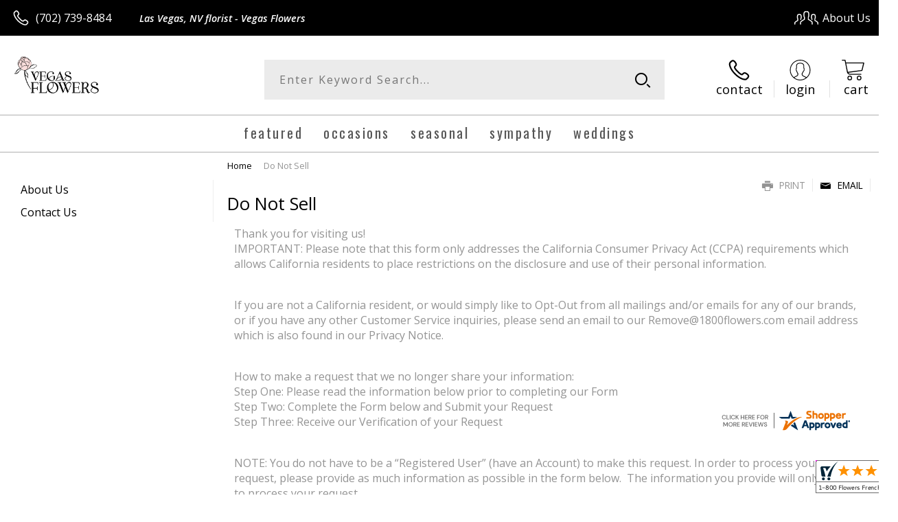

--- FILE ---
content_type: application/javascript
request_url: https://www.shopperapproved.com/widgets/testimonial/3.0/_BLOOMJ0340000.js
body_size: 9750
content:

var sa_widget_overall = '4.8';
var sa_widget_overallcount = '273';
var dark_logo = 'https://www.shopperapproved.com/widgets/images/widgetfooter-darklogo-eng.png';
var darknarrow_logo = 'https://www.shopperapproved.com/widgets/images/widgetfooter-darknarrow-eng.png';
var white_logo = 'https://www.shopperapproved.com/widgets/images/widgetfooter-whitelogo-eng.png';
var whitenarrow_logo = 'https://www.shopperapproved.com/widgets/images/widgetfooter-whitenarrow-eng.png';
var colorized_logo = 'https://www.shopperapproved.com/widgets/images/widgetfooter-darklogo-eng-colorized.png';

//Cached 2026-01-19 11:45:57

sa_id = '34612';
sa_widget_contents = [{"name":"<span class=\"sa_displayname\">ED<\/span><span class=\"sa_location\">- <span class=\"sa_stateprov\">NV <\/span>, <span class=\"sa_country\">united states<\/span><\/span>","date":"03 Jan 2026","stars":"5.0","link":"https:\/\/www.shopperapproved.com\/reviews\/1-800 Flowers French Bouquet?reviewid=212183312","comments":"    Flowers and service were excellent.\n    "},{"name":"<span class=\"sa_displayname\">Monica G.<\/span>","date":"24 Dec 2025","stars":"5.0","link":"https:\/\/www.shopperapproved.com\/reviews\/1-800 Flowers French Bouquet?reviewid=212204993","comments":"    Easy\n    "},{"name":"<span class=\"sa_displayname sa_anonymous\">A Reviewer<\/span>","date":"03 Dec 2025","stars":"5.0","link":"https:\/\/www.shopperapproved.com\/reviews\/1-800 Flowers French Bouquet?reviewid=211004214","comments":"    Quick n easy!!!\n    "},{"name":"<span class=\"sa_displayname\">Katherine V.<\/span>","date":"28 Sep 2025","stars":"5.0","link":"https:\/\/www.shopperapproved.com\/reviews\/1-800 Flowers French Bouquet?reviewid=207215385","comments":"    Easy to use site\n    "},{"name":"<span class=\"sa_displayname sa_anonymous\">A Reviewer<\/span>","date":"23 Aug 2025","stars":"5.0","link":"https:\/\/www.shopperapproved.com\/reviews\/1-800 Flowers French Bouquet?reviewid=205324316","comments":"    Online experience is fantastic! Just one thing, I wanted to put a tip on there, but I could not find where or how to do it, other than that, awesome\n    "},{"name":"<span class=\"sa_displayname\">Roxanne<\/span>","date":"03 Jul 2025","stars":"5.0","link":"https:\/\/www.shopperapproved.com\/reviews\/1-800 Flowers French Bouquet?reviewid=202646511","comments":"    Thank you!\n    "},{"name":"<span class=\"sa_displayname\">John G.<\/span>","date":"30 Jun 2025","stars":"5.0","link":"https:\/\/www.shopperapproved.com\/reviews\/1-800 Flowers French Bouquet?reviewid=202473311","comments":"    Easy peasy\n    "},{"name":"<span class=\"sa_displayname\">James R.<\/span>","date":"25 Jun 2025","stars":"5.0","link":"https:\/\/www.shopperapproved.com\/reviews\/1-800 Flowers French Bouquet?reviewid=202233333","comments":"    Good job\n    "},{"name":"<span class=\"sa_displayname\">David M.<\/span><span class=\"sa_location\">- <span class=\"sa_stateprov\">CA<\/span>, <span class=\"sa_country\">united states<\/span><\/span>","date":"20 May 2025","stars":"5.0","link":"https:\/\/www.shopperapproved.com\/reviews\/1-800 Flowers French Bouquet?reviewid=199930947","comments":"    Great\n    "},{"name":"<span class=\"sa_displayname sa_anonymous\">A Reviewer<\/span>","date":"10 May 2025","stars":"5.0","link":"https:\/\/www.shopperapproved.com\/reviews\/1-800 Flowers French Bouquet?reviewid=199979617","comments":"    Love it\n    "},{"name":"<span class=\"sa_displayname\">john L.<\/span>","date":"01 May 2025","stars":"5.0","link":"https:\/\/www.shopperapproved.com\/reviews\/1-800 Flowers French Bouquet?reviewid=199405738","comments":"    I hope the flowers are fresh and beautiful.\n    "},{"name":"<span class=\"sa_displayname\">Ramiro V.<\/span>","date":"27 Mar 2025","stars":"5.0","link":"https:\/\/www.shopperapproved.com\/reviews\/1-800 Flowers French Bouquet?reviewid=197442186","comments":"    Fast and easy\n    "},{"name":"<span class=\"sa_displayname\">Monica H.<\/span>","date":"17 Mar 2025","stars":"5.0","link":"https:\/\/www.shopperapproved.com\/reviews\/1-800 Flowers French Bouquet?reviewid=196901608","comments":"    Na\n    "},{"name":"<span class=\"sa_displayname\">constanza A.<\/span>","date":"22 Feb 2025","stars":"5.0","link":"https:\/\/www.shopperapproved.com\/reviews\/1-800 Flowers French Bouquet?reviewid=195619441","comments":"    Thank You\n    "},{"name":"<span class=\"sa_displayname\">Malili T.<\/span>","date":"14 Feb 2025","stars":"5.0","link":"https:\/\/www.shopperapproved.com\/reviews\/1-800 Flowers French Bouquet?reviewid=195209199","comments":"    If you want fun, interesting and outta the box flowers, come here!!\n    "},{"name":"<span class=\"sa_displayname\">Jay<\/span>","date":"13 Feb 2025","stars":"5.0","link":"https:\/\/www.shopperapproved.com\/reviews\/1-800 Flowers French Bouquet?reviewid=195127508","comments":"    Quick n easy\n    "},{"name":"<span class=\"sa_displayname sa_anonymous\">A Reviewer<\/span>","date":"22 Jan 2025","stars":"5.0","link":"https:\/\/www.shopperapproved.com\/reviews\/1-800 Flowers French Bouquet?reviewid=193947380","comments":"    Fantastic Flowers, chicks dig chocolate, wish you had some...\n    "},{"name":"<span class=\"sa_displayname\">Geoffrey W.<\/span>","date":"22 Jan 2025","stars":"5.0","link":"https:\/\/www.shopperapproved.com\/reviews\/1-800 Flowers French Bouquet?reviewid=190903264","comments":"    Excellent Website...\n    "},{"name":"<span class=\"sa_displayname\">Robert B.<\/span>","date":"13 Jan 2025","stars":"5.0","link":"https:\/\/www.shopperapproved.com\/reviews\/1-800 Flowers French Bouquet?reviewid=193511438","comments":"    Great. Beautiful selection\n    "},{"name":"<span class=\"sa_displayname\">Cedar B.<\/span><span class=\"sa_location\">- <span class=\"sa_stateprov\">Nevada<\/span>, <span class=\"sa_country\">united states<\/span><\/span>","date":"06 Jan 2025","stars":"5.0","link":"https:\/\/www.shopperapproved.com\/reviews\/1-800 Flowers French Bouquet?reviewid=192562840","comments":"    Got there on time as expected\n    "},{"name":"<span class=\"sa_displayname\">Harvey G.<\/span>","date":"01 Jan 2025","stars":"5.0","link":"https:\/\/www.shopperapproved.com\/reviews\/1-800 Flowers French Bouquet?reviewid=192925316","comments":"    Love what we ordered for our dear friend.\n    "},{"name":"<span class=\"sa_displayname sa_anonymous\">A Reviewer<\/span>","date":"04 Nov 2024","stars":"5.0","link":"https:\/\/www.shopperapproved.com\/reviews\/1-800 Flowers French Bouquet?reviewid=189693074","comments":"    super easy and quick\n    "},{"name":"<span class=\"sa_displayname\">Steven<\/span>","date":"10 Oct 2024","stars":"5.0","link":"https:\/\/www.shopperapproved.com\/reviews\/1-800 Flowers French Bouquet?reviewid=188447259","comments":"    Great\n    "},{"name":"<span class=\"sa_displayname\">Joseph H.<\/span>","date":"19 Sep 2024","stars":"5.0","link":"https:\/\/www.shopperapproved.com\/reviews\/1-800 Flowers French Bouquet?reviewid=187384450","comments":"    Only thing I would like is a estimated time of delivery.\n    "},{"name":"<span class=\"sa_displayname\">Su<\/span>","date":"13 Aug 2024","stars":"5.0","link":"https:\/\/www.shopperapproved.com\/reviews\/1-800 Flowers French Bouquet?reviewid=185453276","comments":"    Really good\n    "},{"name":"<span class=\"sa_displayname\">Tisheena L.<\/span>","date":"08 Aug 2024","stars":"5.0","link":"https:\/\/www.shopperapproved.com\/reviews\/1-800 Flowers French Bouquet?reviewid=185195638","comments":"    Glad to find a local florist to support! It was surprisingly not easy to get good variety of options deliverable to the 89118 zip code with the big internet florists.\n    "},{"name":"<span class=\"sa_displayname\">arlynn K.<\/span>","date":"07 Aug 2024","stars":"5.0","link":"https:\/\/www.shopperapproved.com\/reviews\/1-800 Flowers French Bouquet?reviewid=185146418","comments":"    Its been easy to order, I love the photo cards\n    "},{"name":"<span class=\"sa_displayname\">Jonathan L.<\/span>","date":"31 Jul 2024","stars":"5.0","link":"https:\/\/www.shopperapproved.com\/reviews\/1-800 Flowers French Bouquet?reviewid=184813950","comments":"    Seems like a good site, gotta wait for the final product to give a full review\n    "},{"name":"<span class=\"sa_displayname\">Clint<\/span><span class=\"sa_location\">- <span class=\"sa_stateprov\">Nevada<\/span>, <span class=\"sa_country\">united states<\/span><\/span>","date":"23 Jun 2024","stars":"5.0","link":"https:\/\/www.shopperapproved.com\/reviews\/1-800 Flowers French Bouquet?reviewid=182522555","comments":"    I enjoyed a beautiful bouquet in a nice vase at a very reasonable price. I will definitely be ordering again.\n    "},{"name":"<span class=\"sa_displayname\">Chris D.<\/span>","date":"09 Jun 2024","stars":"5.0","link":"https:\/\/www.shopperapproved.com\/reviews\/1-800 Flowers French Bouquet?reviewid=182357136","comments":"    Great arrangement and easy ordering\n    "},{"name":"<span class=\"sa_displayname\">Gigi C.<\/span>","date":"22 May 2024","stars":"5.0","link":"https:\/\/www.shopperapproved.com\/reviews\/1-800 Flowers French Bouquet?reviewid=181399076","comments":"    Super easy and super reasonable pricing\n    "},{"name":"<span class=\"sa_displayname\">Lisa V.<\/span>","date":"21 May 2024","stars":"5.0","link":"https:\/\/www.shopperapproved.com\/reviews\/1-800 Flowers French Bouquet?reviewid=180847719","comments":"    So easy and reasonably priced!\n    "},{"name":"<span class=\"sa_displayname\">Eduardo M.<\/span>","date":"17 May 2024","stars":"5.0","link":"https:\/\/www.shopperapproved.com\/reviews\/1-800 Flowers French Bouquet?reviewid=180551401","comments":"    Everything was fine. The only thing i would say is that the flowers never look like the pictures. But im not too upset about it. Thats the only concern. Maybe work on that if u can.\n    "},{"name":"<span class=\"sa_displayname\">Shahnaz K.<\/span>","date":"11 May 2024","stars":"5.0","link":"https:\/\/www.shopperapproved.com\/reviews\/1-800 Flowers French Bouquet?reviewid=180855439","comments":"    We'll see how the delivery goes!\n    "},{"name":"<span class=\"sa_displayname\">Michael B.<\/span>","date":"09 May 2024","stars":"5.0","link":"https:\/\/www.shopperapproved.com\/reviews\/1-800 Flowers French Bouquet?reviewid=180704793","comments":"    Very easy and great prices!\n    "},{"name":"<span class=\"sa_displayname\">Aaron K.<\/span>","date":"17 Apr 2024","stars":"5.0","link":"https:\/\/www.shopperapproved.com\/reviews\/1-800 Flowers French Bouquet?reviewid=179463171","comments":"    So far so good.. we will see how the delivery goes\n    "},{"name":"<span class=\"sa_displayname\">Michael G.<\/span>","date":"16 Apr 2024","stars":"5.0","link":"https:\/\/www.shopperapproved.com\/reviews\/1-800 Flowers French Bouquet?reviewid=179421459","comments":"    Very simple and easy. Thank you.\n    "},{"name":"<span class=\"sa_displayname\">Daniella T.<\/span>","date":"11 Apr 2024","stars":"5.0","link":"https:\/\/www.shopperapproved.com\/reviews\/1-800 Flowers French Bouquet?reviewid=179183463","comments":"    The ordering process online is very easy and fun, with clear navigation and multiple shopping options. I am hopeful that the delivery process will go well- which may affect my opinion. But the website is clean and easy to use.\n    "},{"name":"<span class=\"sa_displayname\">Josette H.<\/span>","date":"02 Apr 2024","stars":"5.0","link":"https:\/\/www.shopperapproved.com\/reviews\/1-800 Flowers French Bouquet?reviewid=178179631","comments":"    I got flowers for my wedding here back in 2018. Absolutely beautiful work. It's my moms birthday and I will not go anywhere else for flowers.\n    "},{"name":"<span class=\"sa_displayname\">Tina<\/span>","date":"03 Mar 2024","stars":"5.0","link":"https:\/\/www.shopperapproved.com\/reviews\/1-800 Flowers French Bouquet?reviewid=177090225","comments":"    This site was very easy to make my selections.  I hope the delivery goes well as this purchase was made almost 3 weeks before the birthday event.\n    "},{"name":"<span class=\"sa_displayname\">Patty G.<\/span>","date":"01 Mar 2024","stars":"5.0","link":"https:\/\/www.shopperapproved.com\/reviews\/1-800 Flowers French Bouquet?reviewid=176991571","comments":"    Very easy and convenient to access the website.  Thank you!\n    "},{"name":"<span class=\"sa_displayname\">Nicholas H.<\/span>","date":"24 Feb 2024","stars":"5.0","link":"https:\/\/www.shopperapproved.com\/reviews\/1-800 Flowers French Bouquet?reviewid=176140274","comments":"    Quick, easy, nice selection but it didn't look like what I ordered. The one I ordered was all yellow with Lillie's. The delivered wasn't all yellow and had a lot of white and maybe only one lily.\n    "},{"name":"<span class=\"sa_displayname\">Alan B.<\/span>","date":"14 Feb 2024","stars":"5.0","link":"https:\/\/www.shopperapproved.com\/reviews\/1-800 Flowers French Bouquet?reviewid=176143178","comments":"    VERY GOOD THANK YOU!\n    "},{"name":"<span class=\"sa_displayname\">Alexander H.<\/span>","date":"14 Feb 2024","stars":"5.0","link":"https:\/\/www.shopperapproved.com\/reviews\/1-800 Flowers French Bouquet?reviewid=176131060","comments":"    Thank you!\n    "},{"name":"<span class=\"sa_displayname sa_anonymous\">A Reviewer<\/span>","date":"12 Feb 2024","stars":"5.0","link":"https:\/\/www.shopperapproved.com\/reviews\/1-800 Flowers French Bouquet?reviewid=176070017","comments":"    Easy process\n    "},{"name":"<span class=\"sa_displayname\">Veronica<\/span>","date":"01 Feb 2024","stars":"5.0","link":"https:\/\/www.shopperapproved.com\/reviews\/1-800 Flowers French Bouquet?reviewid=175542383","comments":"    Great\n    "},{"name":"<span class=\"sa_displayname sa_anonymous\">A Reviewer<\/span>","date":"26 Jan 2024","stars":"5.0","link":"https:\/\/www.shopperapproved.com\/reviews\/1-800 Flowers French Bouquet?reviewid=175219857","comments":"    Amazing East service\n    "},{"name":"<span class=\"sa_displayname\">Gustavo R.<\/span>","date":"25 Jan 2024","stars":"5.0","link":"https:\/\/www.shopperapproved.com\/reviews\/1-800 Flowers French Bouquet?reviewid=175141274","comments":"    Quick and easy no hassle whatsoever\n    "},{"name":"<span class=\"sa_displayname\">Denise M.<\/span>","date":"20 Jan 2024","stars":"5.0","link":"https:\/\/www.shopperapproved.com\/reviews\/1-800 Flowers French Bouquet?reviewid=174899068","comments":"    Simple and easy thank you\n    "},{"name":"<span class=\"sa_displayname sa_anonymous\">A Reviewer<\/span>","date":"09 Dec 2023","stars":"5.0","link":"https:\/\/www.shopperapproved.com\/reviews\/1-800 Flowers French Bouquet?reviewid=172871434","comments":"    Great\n    "},{"name":"<span class=\"sa_displayname\">Daris A.<\/span>","date":"04 Dec 2023","stars":"5.0","link":"https:\/\/www.shopperapproved.com\/reviews\/1-800 Flowers French Bouquet?reviewid=171889888","comments":"    The bouquet looked so different in person than it did online. Online it showed many flowers the bouquet look beautiful and full. When I got it there were like 6 flowers MAX on there. The rest was just green stems. HORRIBLE. I paid 80 bucks for that?? I could've picked that out of the garden. sad experience.\n    "},{"name":"<span class=\"sa_displayname\">Kenny B.<\/span>","date":"20 Nov 2023","stars":"5.0","link":"https:\/\/www.shopperapproved.com\/reviews\/1-800 Flowers French Bouquet?reviewid=171636677","comments":"    This is my 2nd time shopping with you, looking forward to doing more business in the future.\n    "},{"name":"<span class=\"sa_displayname\">Lori F.<\/span><span class=\"sa_location\">- <span class=\"sa_stateprov\">Nevada <\/span>, <span class=\"sa_country\">united states<\/span><\/span>","date":"19 Nov 2023","stars":"5.0","link":"https:\/\/www.shopperapproved.com\/reviews\/1-800 Flowers French Bouquet?reviewid=171095264","comments":"    It was beautiful.\n    "},{"name":"<span class=\"sa_displayname\">Bente R.<\/span>","date":"12 Nov 2023","stars":"5.0","link":"https:\/\/www.shopperapproved.com\/reviews\/1-800 Flowers French Bouquet?reviewid=170773696","comments":"    My daughter was pleased.\n    "},{"name":"<span class=\"sa_displayname\">Wendy C.<\/span><span class=\"sa_location\">- <span class=\"sa_stateprov\">NV<\/span>, <span class=\"sa_country\">united states<\/span><\/span>","date":"05 Nov 2023","stars":"5.0","link":"https:\/\/www.shopperapproved.com\/reviews\/1-800 Flowers French Bouquet?reviewid=170411687","comments":"    The flower shop that received the order, did not follow instructions. I called them to make sure they understood my request and to make sure my arrangements were going to be delivered. They did not reach out at all. Also the delivery woman told me if the recipient was not there she was going to leave it at the door. All due to not following my instructions. It was a special moment that was ruined. I wouldn't recommend that shop. Very disappointed..\n    "},{"name":"<span class=\"sa_displayname\">Khoa<\/span>","date":"20 Oct 2023","stars":"5.0","link":"https:\/\/www.shopperapproved.com\/reviews\/1-800 Flowers French Bouquet?reviewid=170111110","comments":"    Goood\n    "},{"name":"<span class=\"sa_displayname\">Mary G.<\/span>","date":"16 Oct 2023","stars":"5.0","link":"https:\/\/www.shopperapproved.com\/reviews\/1-800 Flowers French Bouquet?reviewid=169117684","comments":"    Website is very easy to navigate.\n    "},{"name":"<span class=\"sa_displayname sa_anonymous\">A Reviewer<\/span>","date":"30 Sep 2023","stars":"5.0","link":"https:\/\/www.shopperapproved.com\/reviews\/1-800 Flowers French Bouquet?reviewid=169047156","comments":"    It would be nice to know what time it will be delivered\n    "},{"name":"<span class=\"sa_displayname\">Francisca<\/span>","date":"26 Sep 2023","stars":"5.0","link":"https:\/\/www.shopperapproved.com\/reviews\/1-800 Flowers French Bouquet?reviewid=168811850","comments":"    Fast, clear fotos\n    "},{"name":"<span class=\"sa_displayname\">Sandra<\/span><span class=\"sa_location\">- <span class=\"sa_stateprov\">TX<\/span>, <span class=\"sa_country\">united states<\/span><\/span>","date":"14 Aug 2023","stars":"5.0","link":"https:\/\/www.shopperapproved.com\/reviews\/1-800 Flowers French Bouquet?reviewid=165732511","comments":"    Order was easy to make online - including adding a card with a personalized message.  <br>I called the shop, and 1) they answered, 2) provided info about the arrangement that I selected.\n    "},{"name":"<span class=\"sa_displayname\">Hilda R.<\/span>","date":"14 Aug 2023","stars":"5.0","link":"https:\/\/www.shopperapproved.com\/reviews\/1-800 Flowers French Bouquet?reviewid=166373450","comments":"    I love the flowers and the price is affordable\n    "},{"name":"<span class=\"sa_displayname\">Howard H.<\/span>","date":"07 Aug 2023","stars":"5.0","link":"https:\/\/www.shopperapproved.com\/reviews\/1-800 Flowers French Bouquet?reviewid=165417231","comments":"    We weren't able to attend our loved one's funeral but were told by the family that our flowers that were arranged by you were absolutely beautiful and so appreciated. Thank you!\n    "},{"name":"<span class=\"sa_displayname\">Damonique T.<\/span>","date":"12 Jul 2023","stars":"5.0","link":"https:\/\/www.shopperapproved.com\/reviews\/1-800 Flowers French Bouquet?reviewid=162353982","comments":"    It was a very beautiful arrangement, and it enhanced my living room.\n    "},{"name":"<span class=\"sa_displayname\">Erin<\/span>","date":"22 Jun 2023","stars":"5.0","link":"https:\/\/www.shopperapproved.com\/reviews\/1-800 Flowers French Bouquet?reviewid=163662369","comments":"    Easy. No hassle. Thank you\n    "},{"name":"<span class=\"sa_displayname\">Armando E.<\/span>","date":"15 Jun 2023","stars":"5.0","link":"https:\/\/www.shopperapproved.com\/reviews\/1-800 Flowers French Bouquet?reviewid=163285080","comments":"    Great easy experience\n    "},{"name":"<span class=\"sa_displayname\">Mirella J.<\/span>","date":"09 Jun 2023","stars":"5.0","link":"https:\/\/www.shopperapproved.com\/reviews\/1-800 Flowers French Bouquet?reviewid=162968493","comments":"    quick and easy, loved the customizable features\n    "},{"name":"<span class=\"sa_displayname\">Kimberly K.<\/span>","date":"02 Jun 2023","stars":"5.0","link":"https:\/\/www.shopperapproved.com\/reviews\/1-800 Flowers French Bouquet?reviewid=162617884","comments":"    So far so good\n    "},{"name":"<span class=\"sa_displayname\">David M.<\/span>","date":"22 May 2023","stars":"5.0","link":"https:\/\/www.shopperapproved.com\/reviews\/1-800 Flowers French Bouquet?reviewid=161488595","comments":"    No thanks.\n    "},{"name":"<span class=\"sa_displayname\">Coleen<\/span>","date":"18 May 2023","stars":"5.0","link":"https:\/\/www.shopperapproved.com\/reviews\/1-800 Flowers French Bouquet?reviewid=161802304","comments":"    Hopefully flowers look like the picture. I will update review once recipient receives the flowers.\n    "},{"name":"<span class=\"sa_displayname\">Sharon S.<\/span>","date":"13 May 2023","stars":"5.0","link":"https:\/\/www.shopperapproved.com\/reviews\/1-800 Flowers French Bouquet?reviewid=161510361","comments":"    Thank you\n    "},{"name":"<span class=\"sa_displayname\">Sandra<\/span>","date":"11 May 2023","stars":"5.0","link":"https:\/\/www.shopperapproved.com\/reviews\/1-800 Flowers French Bouquet?reviewid=161422314","comments":"    Everything is very easy to understand and straightforward.\n    "},{"name":"<span class=\"sa_displayname\">Nathen P.<\/span>","date":"11 May 2023","stars":"5.0","link":"https:\/\/www.shopperapproved.com\/reviews\/1-800 Flowers French Bouquet?reviewid=161366696","comments":"    Ordering was smooth thank you\n    "},{"name":"<span class=\"sa_displayname\">Lisa F.<\/span>","date":"11 May 2023","stars":"5.0","link":"https:\/\/www.shopperapproved.com\/reviews\/1-800 Flowers French Bouquet?reviewid=161365450","comments":"    Easy process\n    "},{"name":"<span class=\"sa_displayname\">Oscar C.<\/span>","date":"10 Dec 2021","stars":"5.0","link":"https:\/\/www.shopperapproved.com\/reviews\/1-800 Flowers French Bouquet?reviewid=130093372","comments":"    It was quick and easy\n    "},{"name":"<span class=\"sa_displayname\">Norman L.<\/span><span class=\"sa_location\">- <span class=\"sa_stateprov\">BC<\/span>, <span class=\"sa_country\">Canada<\/span><\/span>","date":"07 Dec 2021","stars":"5.0","link":"https:\/\/www.shopperapproved.com\/reviews\/1-800 Flowers French Bouquet?reviewid=129005193","comments":"    Website easy to use.  But a US zip code was required by the site.  Does it mean that we cannot order from Canada?  I got through that step having to put the Nevada zip code in which is not accurate.  Wish that you have Canadian cities and zip code in the drop down choices.\n    "},{"name":"<span class=\"sa_displayname\">David W.<\/span>","date":"06 Dec 2021","stars":"5.0","link":"https:\/\/www.shopperapproved.com\/reviews\/1-800 Flowers French Bouquet?reviewid=129831137","comments":"    Order entry process- simple and efficient, overall experience contingent upon delivery.\n    "},{"name":"<span class=\"sa_displayname\">Jonathan<\/span><span class=\"sa_location\">- <span class=\"sa_stateprov\">Nevada<\/span>, <span class=\"sa_country\">united states<\/span><\/span>","date":"04 Dec 2021","stars":"5.0","link":"https:\/\/www.shopperapproved.com\/reviews\/1-800 Flowers French Bouquet?reviewid=128897554","comments":"    Aloha\n    "},{"name":"<span class=\"sa_displayname\">Mary D.<\/span>","date":"02 Dec 2021","stars":"5.0","link":"https:\/\/www.shopperapproved.com\/reviews\/1-800 Flowers French Bouquet?reviewid=129550823","comments":"    The website was easy to navigate. The check out process was easy.\n    "},{"name":"<span class=\"sa_displayname\">Irene S.<\/span>","date":"24 Nov 2021","stars":"5.0","link":"https:\/\/www.shopperapproved.com\/reviews\/1-800 Flowers French Bouquet?reviewid=128895726","comments":"    Beautiful selection at affordable prices.\n    "},{"name":"<span class=\"sa_displayname\">Gloria C.<\/span>","date":"20 Nov 2021","stars":"5.0","link":"https:\/\/www.shopperapproved.com\/reviews\/1-800 Flowers French Bouquet?reviewid=128682019","comments":"    I have used your Company several years ago.  Always great service.\n    "},{"name":"<span class=\"sa_displayname\">Denarius L.<\/span>","date":"07 Nov 2021","stars":"5.0","link":"https:\/\/www.shopperapproved.com\/reviews\/1-800 Flowers French Bouquet?reviewid=127987421","comments":"    Loved it\n    "},{"name":"<span class=\"sa_displayname\">Jodee M.<\/span>","date":"29 Oct 2021","stars":"5.0","link":"https:\/\/www.shopperapproved.com\/reviews\/1-800 Flowers French Bouquet?reviewid=127537891","comments":"    1800flowers has always come through in a pinch!  Love them\n    "},{"name":"<span class=\"sa_displayname\">Michael M.<\/span><span class=\"sa_location\">- <span class=\"sa_stateprov\">Nv<\/span>, <span class=\"sa_country\">united states<\/span><\/span>","date":"21 Oct 2021","stars":"5.0","link":"https:\/\/www.shopperapproved.com\/reviews\/1-800 Flowers French Bouquet?reviewid=126577578","comments":"    Hi sneezy thank you\n    "},{"name":"<span class=\"sa_displayname\">Patrick D.<\/span>","date":"19 Oct 2021","stars":"5.0","link":"https:\/\/www.shopperapproved.com\/reviews\/1-800 Flowers French Bouquet?reviewid=127027713","comments":"    Great thanks\n    "},{"name":"<span class=\"sa_displayname\">Barbara<\/span>","date":"17 Oct 2021","stars":"5.0","link":"https:\/\/www.shopperapproved.com\/reviews\/1-800 Flowers French Bouquet?reviewid=126949472","comments":"    Easy and secure\n    "},{"name":"<span class=\"sa_displayname\">Arthur Z.<\/span>","date":"12 Oct 2021","stars":"5.0","link":"https:\/\/www.shopperapproved.com\/reviews\/1-800 Flowers French Bouquet?reviewid=126195354","comments":"    Asked for morning delivery, was told it would be accomplihed; recipient received late afternoon.\n    "},{"name":"<span class=\"sa_displayname\">Fernando S.<\/span><span class=\"sa_location\">- <span class=\"sa_stateprov\">Florida<\/span>, <span class=\"sa_country\">united states<\/span><\/span>","date":"06 Oct 2021","stars":"5.0","link":"https:\/\/www.shopperapproved.com\/reviews\/1-800 Flowers French Bouquet?reviewid=125349844","comments":"    I am very pleased with the online purchase and telephone support regarding my order.\n    "},{"name":"<span class=\"sa_displayname\">Carrie<\/span>","date":"04 Oct 2021","stars":"5.0","link":"https:\/\/www.shopperapproved.com\/reviews\/1-800 Flowers French Bouquet?reviewid=125615201","comments":"    When l lived in Vegas l went to French Bouquet.  Always nice there.\n    "},{"name":"<span class=\"sa_displayname\">MARY E.<\/span>","date":"27 Sep 2021","stars":"5.0","link":"https:\/\/www.shopperapproved.com\/reviews\/1-800 Flowers French Bouquet?reviewid=125898053","comments":"    Purchase experience excellent. <br>Anticipation of the quality matching! <br>Thank you\n    "},{"name":"<span class=\"sa_displayname\">Buster N.<\/span>","date":"14 Sep 2021","stars":"5.0","link":"https:\/\/www.shopperapproved.com\/reviews\/1-800 Flowers French Bouquet?reviewid=125142359","comments":"    Thank you for making the process easy.\n    "},{"name":"<span class=\"sa_displayname\">Pernell R.<\/span>","date":"08 Sep 2021","stars":"5.0","link":"https:\/\/www.shopperapproved.com\/reviews\/1-800 Flowers French Bouquet?reviewid=124762007","comments":"    Awesome\n    "}];
sa_css = '.sa_rounded .sa_review { -moz-border-radius: 10px !important; -webkit-border-radius: 10px !important; -khtml-border-radius: 10px !important; border-radius: 10px !important; } .sa_topborder .sa_review { border-width: 1px 0 0 0 !important; } .sa_noborder .sa_review { border-width: 0 !important; } .sa_bgWhite .sa_review { background-color: #ffffff; } .sa_bgBlack .sa_review { background-color: #000000; } .sa_bgBlue .sa_review { background-color: #012847; } .sa_bgGray .sa_review { background-color: #ebebeb; } .sa_bgRed .sa_review { background-color: #780001; } .sa_bgGreen .sa_review { background-color: #185a1c; } .sa_bgGold .sa_review { background-color: #b77105; } .sa_colorWhite .sa_review { color: #ffffff; } .sa_colorBlack .sa_review { color: #000000; } .sa_colorBlue .sa_review { color: #012847; } .sa_colorGray .sa_review { color: #808080; } .sa_borderWhite .sa_review { border: #ffffff solid 1px; } .sa_borderBlack .sa_review { border: #000000 solid 1px; } .sa_borderBlue .sa_review { border: #012847 solid 1px; } .sa_borderGray .sa_review { border: #ebebeb solid 1px; } .sa_displayname { font-weight: bold; padding-right: .5em; } .sa_info { width: 150px; font-size: 14px; padding: 0 12px 12px 0; overflow: hidden; } .sa_name { white-space: nowrap; overflow: hidden; text-overflow: ellipsis; } .sa_wide .sa_name { white-space: inherit; overflow: auto; text-overflow: none; } .sa_comments { background-color: inherit !important; overflow: hidden; position: relative; line-height: 1.2em; padding: 0 !important; } .sa_comments:before { background-color: inherit; bottom: 0; position: absolute; right: 0; content: \'\\2026\'; } .sa_comments:after{ content: \'\'; background-color: inherit; position: absolute; height: 100px; width: 100%; z-index: 1; } .sa_wide .sa_info { float: left; height: 90px; } .sa_wide .sa_comments { text-align: left; } .sa_review { clear: both; padding: 1em !important; height: 160px; overflow: hidden; margin: 2px; cursor: pointer; } .sa_review span { display: inline !important; } .sa_review span.sa_star { display: inline-block !important; } .sa_wide .sa_review { height: auto; overflow: auto; } .sa_star { cursor:pointer; /*background: url(\"https://www.shopperapproved.com/widgets/widgetstar.png\") no-repeat;*/ background: url(\"https://www.shopperapproved.com/thankyou/simplestar.png\") no-repeat; width: 24px; height: 24px; display: inline-block !important; padding-right: 4px; } .sa_activestar { background-position: 0 -24px; } .sa_date { display: none; } .sa_showdate .sa_date { display: block !important; } .sa_narrow { font-size: 11px !important; } .sa_narrow .sa_review { height: 130px; } .sa_narrow .sa_name { font-size: 12px !important; width: 120px !important; } .sa_narrow .sa_date { font-size: 12px !important; width: 120px !important; } /*.sa_narrow .sa_star { background: url(\"https://www.shopperapproved.com/widgets/widgetstar-small.png\") no-repeat !important; width: 18px !important; height: 18px !important; }*/ .sa_narrow .sa_star { background-image: url(\"https://www.shopperapproved.com/thankyou/simplestar.png\") !important; background-repeat: no-repeat !important; transform: scale(.75) !important; width: 26px !important; height: 30px !important; background-size: cover !important; background-position: 0 0; } .sa_narrow .sa_activestar { background-position: 0 -30px; } .sa_activestar_clientside { background-position: 0 -26px !important; } .sa_review120 .sa_review { height: 120px; } .sa_review95 .sa_review { height: 95px; } .sa_hidelocation .sa_location { display: none !important; } .sa_hideimage .sa_widget_footer { display: none !important; } .sa_temp { height: auto !important; overflow: visible !important; } .sa_wide.sa_narrow .sa_review { height: 50px; } .sa_wide.sa_narrow .sa_info { height: 35px; } .sa_wide.sa_narrow .sa_comments { } .sa_table { border: 0; background-color: inherit; } .sa_table tr { background-color: inherit; } .sa_table td { border: 0; background-color: inherit; } .sa_left { width: 150px; vertical-align: top; } .sa_right { vertical-align: top; } .sa_flex .sa_info,.sa_flex .sa_comments,.sa_flex .sa_review { height: auto !important; } .shopperapproved_widget table td { padding: 0 !important; }';

if (typeof(sa_static) == 'undefined')
    sa_static = false;

sa_setCookie = function(c_name,value,exdays)
{
    var exdate=new Date();
    exdate.setDate(exdate.getDate() + exdays);
    var c_value=escape(value) + ((exdays==null) ? "" : "; expires="+exdate.toUTCString())+"; secure";
    document.cookie=c_name + "=" + c_value;
}

sa_getCookie = function(c_name)
{
    var i,x,y,ARRcookies=document.cookie.split(";");
    for (i=0;i<ARRcookies.length;i++)
    {
        x=ARRcookies[i].substr(0,ARRcookies[i].indexOf("="));
        y=ARRcookies[i].substr(ARRcookies[i].indexOf("=")+1);
        x=x.replace(/^\s+|\s+$/g,"");
        if (x==c_name)
        {
            return unescape(y);
        }
    }
    return null;
} 

var sa_index = sa_getCookie('sa_current_view_merchant_'+sa_id);
var sa_product_index = sa_getCookie('sa_current_view_product_'+sa_id);
if (sa_index == null)
    sa_index = 0;
if (sa_product_index == null)
    sa_product_index = 0;    

function loadStyle(css) {
	
	//Adding roboto font on request for all
	var link = document.createElement('link');
    link.setAttribute('rel', 'stylesheet');
    link.setAttribute('type', 'text/css');
    link.setAttribute('href', 'https://fonts.googleapis.com/css?family=Roboto');
    document.getElementsByTagName('head')[0].appendChild(link);
	/////////////End roboto////////////
    var sastyle = document.createElement('style');
    sastyle.type = 'text/css';
    
    if (typeof(sastyle.styleSheet) != 'undefined' && typeof(sastyle.styleSheet.cssText) != 'undefined') {
        sastyle.styleSheet.cssText = css;   
    }
    else {
        sastyle.innerHTML = css;    
    }
    document.getElementsByTagName('head')[0].appendChild(sastyle);
}

function formatDate(date, format) {
    date = Date.parse(date);
    date = new Date(date);
    var day = date.getDate();
    var year = date.getFullYear();
    var month = date.getMonth();
    
    var longmonth = ['January', 'February', 'March', 'April', 'May', 'June', 'July', 'August', 'September', 'October', 'November', 'December'];
    var shortmonth = ['Jan', 'Feb', 'Mar', 'Apr', 'May', 'Jun', 'Jul', 'Aug', 'Sep', 'Oct', 'Nov', 'Dec'];
    
    switch (format) {
        case 'm/d/Y':
            return sa_pad(month+1, 2) + '/' + sa_pad(day, 2) + '/' + year;
        case 'd/m/Y':
            return sa_pad(day, 2) + '/' + sa_pad(month+1, 2) + '/' + year; 
        case 'j M Y':
            return day + ' ' + shortmonth[month] + ' ' + year;
        case 'F j, Y':
            return longmonth[month] + ' ' + day + ', ' + year;  
        default:
            return day + ' ' + shortmonth[month] + ' ' + year; 
    }  
}

function sa_pad(num, size) {
    var s = num+"";
    while (s.length < size) s = "0" + s;
    return s;
} 

var sa_loop = null;
function sa_loop_go(start) {
    
    if (typeof(sa_interval) == 'undefined') {
        sa_interval = 5000;
    }
    
    if (typeof(sa_loop) != 'undefined' && sa_loop != null)
        clearInterval(sa_loop);    
    if (start)
        sa_loop = window.setTimeout(saLoop, sa_interval);  
}

//http://weblogs.asp.net/joelvarty/archive/2009/05/07/load-jquery-dynamically.aspx
var jQueryScriptOutputted = false;
function initsaJQWidget3(restart) {
    
    if (typeof(restart) === 'undefined')
        restart = false;
    
    //if the jQuery object isn't available
    if (typeof(saJQ) == 'undefined') {

        if (! jQueryScriptOutputted) {
            //only output the script once..
            jQueryScriptOutputted = true;

            //output the script (load it from google api)
            var js = window.document.createElement('script');
            //jquery migration
            typeof(sa_jq_host) == 'undefined' ? sa_jq_host = 'www.shopperapproved.com': sa_jq_host;
            js.src = "//"+sa_jq_host+"/page/js/jquery.noconflict.js";
            // js.src = "//www.shopperapproved.com/page/js/jquery.noconflict.js";
            js.type = 'text/javascript'; 
            document.getElementsByTagName("head")[0].appendChild(js);
        }
        setTimeout(initsaJQWidget3, 50);
    } else { 
        
                
        function startShopperWidget3(first, tries)
        {
            tries = (typeof(tries) == 'undefined') ? 0 : ++tries;
            if (saJQ('div.shopperapproved_widget').length == 0 && tries < 10) {                 
                setTimeout(startShopperWidget3(first, tries), 300);
                return false;
            }
            
            if (typeof(sa_widget_overallcount) != 'undefined') {
                saJQ('.shopperapproved_rating_count').html(sa_widget_overallcount);
                saJQ('.shopperapproved_rating_value').html(sa_widget_overall);
            }
            
            
            if (typeof(first) == 'undefined')
                first = true;
                
            saJQ('a.sa_footer').click( function(e) {
                if (!saJQ(this).parent().siblings('div.shopperapproved_widget').hasClass('sa_hidelinks')) {
                    var nonwin = navigator.appName!='Microsoft Internet Explorer'?'yes':'no';
                    var height = screen.availHeight - 90;
                    var features = 'location='+nonwin+',scrollbars=yes,width=620,height='+height+',menubar=no,toolbar=no';
                    window.open(saJQ(this).prop('href'), 'shopperapproved', features);
                } 
                e.preventDefault();
            });
                                                                
            saJQ('div.shopperapproved_widget').each( function () {
                
                saJQ(this).height('css', '0px');
                
                var countclass = saJQ(this).attr('class').match(/sa_count([0-9]+)/);
                var count = (countclass) ? countclass[1] : 1;
                
                var horizontal = saJQ(this).hasClass('sa_horizontal');

                if (horizontal && saJQ(this).width() < count * 198) {
                    count = Math.floor(saJQ(this).width() / 198);
                    if (count < 1)
                        count = 1;
                }

                if (is_sa_product(this)) {
                    if (sa_product_widget_contents.length < count) {
                        count = sa_product_widget_contents.length;
                    }
                }
                else {
                    if (sa_widget_contents.length < count) {
                        count = sa_widget_contents.length;
                    }
                } 
                
                
                if ((horizontal && saJQ(this).width() / count >= 500) || (!horizontal && saJQ(this).width() >= 500)) {
                    saJQ(this).toggleClass('sa_wide', true);
                }

                var tdpercent = Math.round(100 / count);
                var widgethtml = (horizontal) ? '<table style="width:100%; table-layout: fixed;" cellpadding="5px"><tr>' : ''; 
                for (i=0; i<count; i++) {
                    if (horizontal)
                        widgethtml += '<td style="width:'+tdpercent+'%; vertical-align:top;">';
                    widgethtml += '<div class="sa_review" style="display: none;">';                            
                     
                    widgethtml += '<div class="sa_info"><span style="white-space: nowrap">'
                        + '<span class="sa_star"></span>'
                        + '<span class="sa_star"></span>'
                        + '<span class="sa_star"></span>'
                        + '<span class="sa_star"></span>'
                        + '<span class="sa_star"></span>'
                        + '</span>'
                        + '<div class="sa_name"></div>'
                        + '<div class="sa_date"></div>'
                        + '</div>';
                        
                     widgethtml += '<div class="sa_comments" style="padding-bottom: 10px"></div>';
                     
                     widgethtml += '</div>';
                     if (horizontal)
                        widgethtml += '</td>'; 
                     else
                        widgethtml += '<div style="clear:both;"></div>';                       
                }
                if (horizontal)
                    widgethtml += '</tr></table>';    
                saJQ(this).html(widgethtml);     
            });
            
            saJQ('window').resize( function () {
                var wide = ((saJQ('div.shopperapproved_widget').hasClass('sa_horizontal') && saJQ('div.shopperapproved_widget').width() / count >= 500)
                    || (!saJQ('div.shopperapproved_widget').hasClass('sa_horizontal') && saJQ('div.shopperapproved_widget').width() >= 500));
                saJQ('div.shopperapproved_widget').toggleClass('sa_wide', wide);
            });
            
            saLoop(first);

            if (!sa_static) {
                
                saJQ(' .sa_review').mouseover( function () {
                    sa_loop_go(false);      
                });
                
                saJQ(' .sa_review').mouseout( function () {
                    sa_loop_go(true);        
                });
                
                saJQ(' .sa_review').click( function() {
                    if (saJQ(this).data('link')) {
                        var nonwin=navigator.appName!='Microsoft Internet Explorer'?'yes':'no'; 
                        var certheight=screen.availHeight-90; 
                        window.open(saJQ(this).data('link'), 'shopperapproved', 'location='+nonwin+',scrollbars=yes,width=620,height='+certheight+',menubar=no,toolbar=no');
                    
                    }        
                });
            }     
            
        }
        
        var sa_started = restart;
        saJQ(document).ready( function() {
            if (sa_started) return false;            
            sa_started = true;
            startShopperWidget3();            
        });
        saJQ(window).on('load',function() {
            if (sa_started) return false;
            sa_started = true;
            startShopperWidget3();            
        });
        
        if (restart)
            startShopperWidget3(false);
    } 
    
    
} 

//No ellipses in javascript.

function is_sa_product(parent) {
    return (typeof(sa_product_widget_contents) != 'undefined' && saJQ(parent).hasClass('sa_product'));    
}

//Rotating testimonials            
var sa_html_cache = false;
var sa_widget_group = {};
var sa_reviewcount;
if (typeof(sa_widget_contents) != 'undefined') {
    sa_widget_group['merchant'] = sa_widget_contents;
    sa_reviewcount = sa_widget_contents.length;
}
if (typeof(sa_product_widget_contents) != 'undefined') {
    sa_widget_group['product'] = sa_product_widget_contents;
    sa_reviewcount = sa_product_widget_contents.length;
}
function saLoop(first)
{
    var rnd = Math.random();
    if (typeof(first) != 'undefined') {
        var sa_reviews = saJQ(' .sa_review');
    }
    else {
         var sa_reviews = saJQ('div.shopperapproved_widget .sa_review');
         if (sa_reviews.length == 0)
            sa_reviews = saJQ(' .sa_review'); 
         else
            sa_reviews = saJQ(sa_reviews).not('div.sa_static .sa_review');
            
         if (typeof(sa_product_widget_contents) != 'undefined' && sa_product_widget_contents.length <= 1)
            sa_reviews = saJQ(sa_reviews).not('div.sa_product .sa_review');
    }        
        
    var count = sa_reviews.length;
    var fadetime = (typeof(first) != 'undefined') ? 0 : 500;
    sa_reviews.fadeOut(fadetime, function() {
        var parent = saJQ(this).parents('div.shopperapproved_widget');
        if (!parent.hasClass('sa_static') || typeof(first) != 'undefined')
        {
            if (is_sa_product(parent)) {
                var g = 'product';
                if (typeof(sa_product_index) == 'undefined' || sa_product_index == '' || sa_product_index >= sa_product_widget_contents.length)
                    sa_product_index = 0;
                var gi = sa_product_index;
            }
            else {
                var g = 'merchant';
                if (typeof(sa_index) == 'undefined' || sa_index == '' || sa_index >= sa_widget_contents.length)
                    sa_index = 0;
                var gi = sa_index;
            }
                        
            if (sa_widget_group[g].length == 0)
            {
                saJQ(parent).hide();  
                saJQ(parent).parents(' .sa_container').hide();    
            }
            else
            {                
                saJQ(this).find(' .sa_name').html(sa_widget_group[g][gi]['name']);
                
                if (saJQ(this).parents('div.shopperapproved_widget').hasClass('sa_showdate')) {
                    if ((parent).hasClass('sa_mdY'))
                        format = 'm/d/Y';
                    else if ((parent).hasClass('sa_dmY'))
                        format = 'd/m/Y';
                    else if ((parent).hasClass('sa_FjY'))
                        format = 'F j, Y';
                    else if ((parent).hasClass('sa_jMY'))
                        format = 'j M Y';
                    else
                        format = false;
                    var date = formatDate(sa_widget_group[g][gi]['date'], format);
                    saJQ(this).find(' .sa_date').html(date);
                }                            
                saJQ(this).find(' .sa_comments').html(sa_widget_group[g][gi]['comments']);
                
                //New css
                saJQ(this).find(' .sa_star').toggleClass('sa_activestar', false);
                saJQ(this).find(' .sa_star').slice(0, sa_widget_group[g][gi]['stars']).each( function () {
                    saJQ(this).toggleClass('sa_activestar', true);
                });
                
                //Does it matter if they are there so long?
                // this cookie should be HttpOnly, so it's set from server side, and we can't modify it from JS
                // sa_setCookie('sa_current_view_'+g+'_'+sa_id, parseInt(gi) + 1, 1);
                if (sa_widget_group[g][gi]['link'] && !saJQ(this).parents('div.shopperapproved_widget').hasClass('sa_hidelinks'))
                    saJQ(this).data('link', sa_widget_group[g][gi]['link']);
               
            }
            
            if (is_sa_product(parent)) {    
                sa_product_index++;
                if (sa_product_index >= sa_product_widget_contents.length)
                    sa_product_index = 0;
            }
            else {
                sa_index++;
                if (sa_index >= sa_widget_contents.length)
                    sa_index = 0;    
            }
        }
        
        if (--count == 0) {
            saJQ(' .sa_review').fadeIn(fadetime+200).promise().done( function () {
                if (typeof(first) != 'undefined' && first) {
                    //After everything is run, resize containers so we don't jump at the bottom.
                    saJQ('div.shopperapproved_widget').not(' .sa_flex').not(' .sa_fill').each( function() {
                        
                        
                        
                        if (saJQ(this).height() > 0 && (typeof(sa_adjustheight) == 'undefined' || sa_adjustheight == true)) {
                            var h = saJQ(this).height();
                            if (h < 50)
                                h = 50;
                            saJQ(this).css('height', h + 'px');
                            if (h < 100) {
                                var rh = h - 25;
                                saJQ(' .sa_review').css({'height':rh+'px', 'overflow':'hidden'} );
                            }
                        }  
                        
                          
                    }); 
                    
                    if (!saJQ(parent).hasClass('sa_wide') && saJQ(this).width() > 0) {
                        saJQ(this).find(' .sa_name,.sa_info,.sa_comments').width(saJQ(this).width());
                    }
                    
                    
                    if (saJQ(parent).hasClass('sa_fill')) { 
                        
                        var hdiff;
                        
                        if (saJQ(parent).hasClass('sa_vertical')) {
                            var cclass = saJQ(parent).attr('class').match(/sa_count([0-9]+)/);
                            var c = (cclass) ? cclass[1] : 1;
                            hdiff = ((saJQ(parent).parent().height() - 60)/c ) - 180;
                            while (hdiff < 0 && c > 0) {
                                c--;
                                hdiff = ((saJQ(parent).parent().height() - 60)/c ) - 180;   
                            }
                        }
                        else {
                            hdiff = saJQ(parent).parent().height() - 240;
                        }
                        
                        if (saJQ(parent).hasClass('sa_wide')) {
                            saJQ(this).find(' .sa_info').height(90+hdiff+40);
                            saJQ(this).find(' .sa_comments').height(102+hdiff+40);
                        }
                        else {  
                            saJQ(this).height(160+hdiff);
                        }
                    }
                    else {
                        var last_height = 0; 
                        if (!saJQ(parent).hasClass('sa_wide')) {
                            var c_height =  saJQ(this).height() - saJQ(this).find(' .sa_info').height();
                            var e_height = 1.2 * 2;                                                             //line height
                            saJQ(this).find(' .sa_comments').height(e_height + 'em');
                            c_height -= saJQ(this).find(' .sa_comments').height();
                            while (last_height != saJQ(this).find(' .sa_comments').height() && saJQ(this).find(' .sa_comments').height() < c_height) {
                                e_height += 1.2;
                                saJQ(this).find(' .sa_comments').height(e_height + 'em'); 
                                last_height = saJQ(this).find(' .sa_comments').height();     
                            }
                        }
                        else {
                            var c_height =  saJQ(this).height();
                            var e_height = 1.2 * 2;                                                             //line height
                            saJQ(this).find(' .sa_comments').height(e_height + 'em');
                            c_height -= saJQ(this).find(' .sa_comments').height();
                            while (last_height != saJQ(this).find(' .sa_comments').height() && saJQ(this).find(' .sa_comments').height() < c_height) {
                                e_height += 1.2;
                                saJQ(this).find(' .sa_comments').height(e_height + 'em');  
                                last_height = saJQ(this).find(' .sa_comments').height();    
                            }    
                        }
                        
                    }
                    
                    
                    
                                        
                }    
            }); 
            
            if (!sa_static)
                sa_loop_go(true);  
                
            return false;            
        }
        
    });    
        
}

initsaJQWidget3();

loadStyle(sa_css);

//change the logo based on language
setTimeout(function(){
    var logo =  dark_logo;
    var str = saJQ('.sa_footer img').attr('src');
    if ( typeof(str) != 'undefined' && typeof(str) != null ){
        if (str.indexOf('darknarrow') >= 0){
            logo = darknarrow_logo;
        } else if(str.indexOf('whitenarrow') >= 0){
            logo = whitenarrow_logo;
        } else if(str.indexOf('whitelogo') >= 0){
            logo = white_logo;
        }

        if ((typeof(sa_id) != 'undefined' && sa_id == 28524) || (typeof(sa_siteid) != 'undefined' && sa_siteid == 28524)) {
            logo = colorized_logo;
        }

        saJQ('.sa_footer img').attr('src',logo);
    }
}, 1000);

